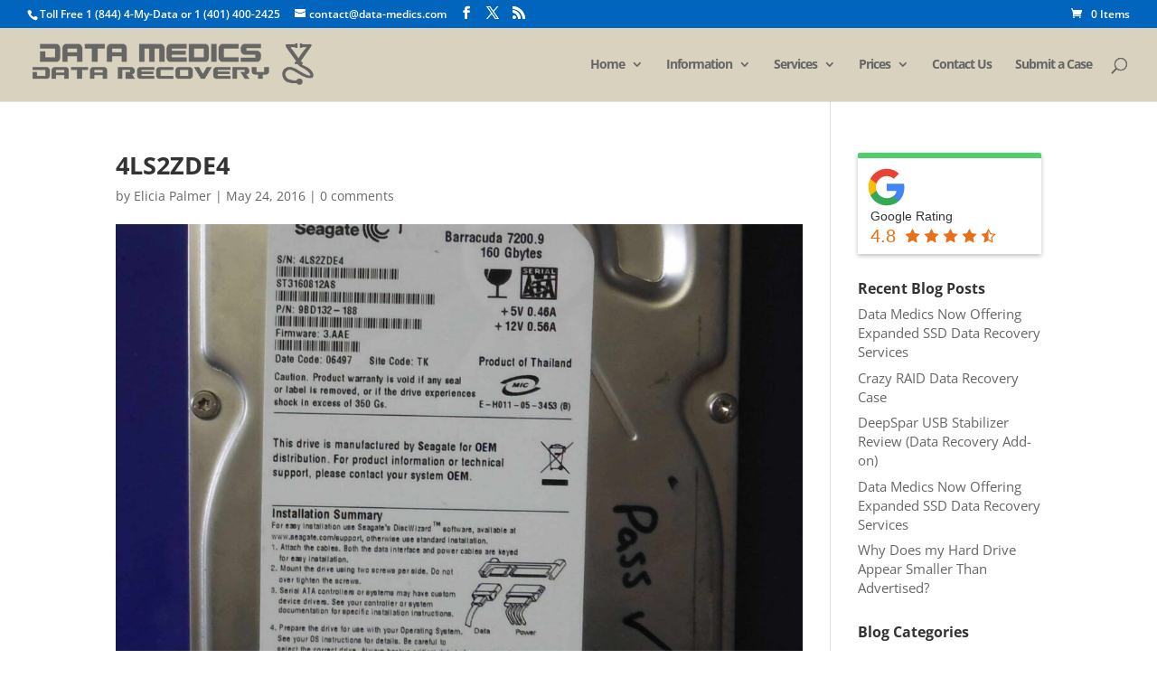

--- FILE ---
content_type: text/html; charset=utf-8
request_url: https://www.google.com/recaptcha/api2/aframe
body_size: 267
content:
<!DOCTYPE HTML><html><head><meta http-equiv="content-type" content="text/html; charset=UTF-8"></head><body><script nonce="nxcgBOTPt-GKvQSuXouZMg">/** Anti-fraud and anti-abuse applications only. See google.com/recaptcha */ try{var clients={'sodar':'https://pagead2.googlesyndication.com/pagead/sodar?'};window.addEventListener("message",function(a){try{if(a.source===window.parent){var b=JSON.parse(a.data);var c=clients[b['id']];if(c){var d=document.createElement('img');d.src=c+b['params']+'&rc='+(localStorage.getItem("rc::a")?sessionStorage.getItem("rc::b"):"");window.document.body.appendChild(d);sessionStorage.setItem("rc::e",parseInt(sessionStorage.getItem("rc::e")||0)+1);localStorage.setItem("rc::h",'1768663444237');}}}catch(b){}});window.parent.postMessage("_grecaptcha_ready", "*");}catch(b){}</script></body></html>